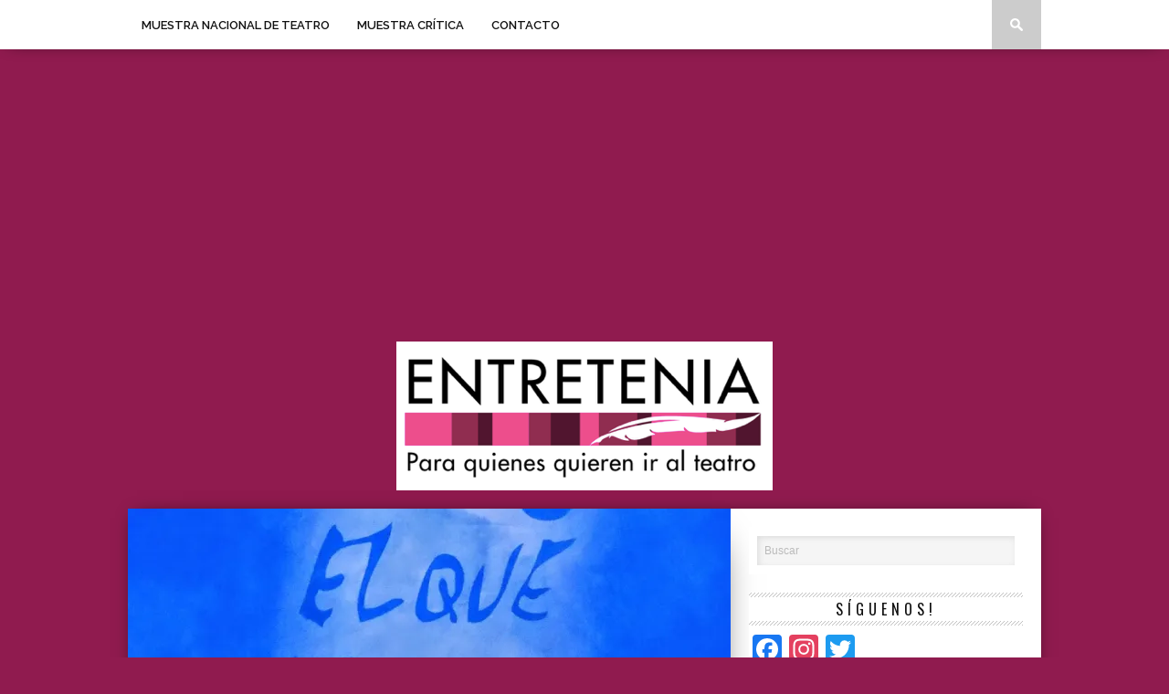

--- FILE ---
content_type: text/html; charset=UTF-8
request_url: https://entretenia.com/civilizacion/
body_size: 19645
content:
<!DOCTYPE html>

<html xmlns="http://www.w3.org/1999/xhtml" lang="es">

<head>

<meta http-equiv="Content-Type" content="text/html; charset=UTF-8" />

<meta name="viewport" content="width=device-width, initial-scale=1.0, maximum-scale=1.0" />





<meta property="og:image" content="https://i0.wp.com/entretenia.com/wp-content/uploads/2014/06/DSC03162_wtm.jpg?resize=400%2C242&ssl=1" />








<link rel="shortcut icon" href="https://entretenia.com/wp-content/uploads/2018/08/avatar_entretenia_face.ico" />
<link rel="alternate" type="application/rss+xml" title="RSS 2.0" href="https://entretenia.com/feed/" />

<link rel="alternate" type="text/xml" title="RSS .92" href="https://entretenia.com/feed/rss/" />

<link rel="alternate" type="application/atom+xml" title="Atom 0.3" href="https://entretenia.com/feed/atom/" />

<link rel="pingback" href="https://entretenia.com/xmlrpc.php" />







<meta name='robots' content='index, follow, max-image-preview:large, max-snippet:-1, max-video-preview:-1' />
	<style>img:is([sizes="auto" i], [sizes^="auto," i]) { contain-intrinsic-size: 3000px 1500px }</style>
	
	<!-- This site is optimized with the Yoast SEO plugin v26.2 - https://yoast.com/wordpress/plugins/seo/ -->
	<title>CIVILIZACIÓN &#8212; ENTRETENIA</title>
	<link rel="canonical" href="https://entretenia.com/civilizacion/" />
	<meta property="og:locale" content="es_ES" />
	<meta property="og:type" content="article" />
	<meta property="og:title" content="CIVILIZACIÓN &#8212; ENTRETENIA" />
	<meta property="og:description" content="Para quienes NO quieren ver una torre de veinte pisos en el Centro Histórico. CIVILIZACIÓN “¿Para ti, qué es grande?”   Todo hombre que se precie de serlo entiende la importancia de dejar un legado que lo vuelva inmortal una vez que haya abandonado esta existencia. Qué mejor si ese legado es grande, que digo [&hellip;]" />
	<meta property="og:url" content="https://entretenia.com/civilizacion/" />
	<meta property="og:site_name" content="ENTRETENIA" />
	<meta property="article:publisher" content="https://www.facebook.com/Entretenia-132722543466820/" />
	<meta property="article:author" content="araujojc" />
	<meta property="article:published_time" content="2014-06-19T05:30:00+00:00" />
	<meta property="article:modified_time" content="2014-11-18T03:52:23+00:00" />
	<meta property="og:image" content="https://i0.wp.com/entretenia.com/wp-content/uploads/2014/06/DSC03162_wtm.jpg?fit=768%2C1024&ssl=1" />
	<meta property="og:image:width" content="768" />
	<meta property="og:image:height" content="1024" />
	<meta property="og:image:type" content="image/jpeg" />
	<meta name="author" content="Juan Carlos Araujo" />
	<meta name="twitter:card" content="summary_large_image" />
	<meta name="twitter:creator" content="@jcaraujob" />
	<meta name="twitter:site" content="@Entretenia" />
	<meta name="twitter:label1" content="Escrito por" />
	<meta name="twitter:data1" content="Juan Carlos Araujo" />
	<meta name="twitter:label2" content="Tiempo de lectura" />
	<meta name="twitter:data2" content="5 minutos" />
	<script type="application/ld+json" class="yoast-schema-graph">{"@context":"https://schema.org","@graph":[{"@type":"WebPage","@id":"https://entretenia.com/civilizacion/","url":"https://entretenia.com/civilizacion/","name":"CIVILIZACIÓN &#8212; ENTRETENIA","isPartOf":{"@id":"https://entretenia.com/#website"},"primaryImageOfPage":{"@id":"https://entretenia.com/civilizacion/#primaryimage"},"image":{"@id":"https://entretenia.com/civilizacion/#primaryimage"},"thumbnailUrl":"https://i0.wp.com/entretenia.com/wp-content/uploads/2014/06/DSC03162_wtm.jpg?fit=768%2C1024&ssl=1","datePublished":"2014-06-19T05:30:00+00:00","dateModified":"2014-11-18T03:52:23+00:00","author":{"@id":"https://entretenia.com/#/schema/person/6368e3f53a030d145fa25a914bf87899"},"breadcrumb":{"@id":"https://entretenia.com/civilizacion/#breadcrumb"},"inLanguage":"es","potentialAction":[{"@type":"ReadAction","target":["https://entretenia.com/civilizacion/"]}]},{"@type":"ImageObject","inLanguage":"es","@id":"https://entretenia.com/civilizacion/#primaryimage","url":"https://i0.wp.com/entretenia.com/wp-content/uploads/2014/06/DSC03162_wtm.jpg?fit=768%2C1024&ssl=1","contentUrl":"https://i0.wp.com/entretenia.com/wp-content/uploads/2014/06/DSC03162_wtm.jpg?fit=768%2C1024&ssl=1","width":768,"height":1024},{"@type":"BreadcrumbList","@id":"https://entretenia.com/civilizacion/#breadcrumb","itemListElement":[{"@type":"ListItem","position":1,"name":"Portada","item":"https://entretenia.com/"},{"@type":"ListItem","position":2,"name":"Full-Width Page","item":"https://entretenia.com/full-width-page-2/"},{"@type":"ListItem","position":3,"name":"CIVILIZACIÓN"}]},{"@type":"WebSite","@id":"https://entretenia.com/#website","url":"https://entretenia.com/","name":"ENTRETENIA","description":"Para quienes quieren ir al teatro","potentialAction":[{"@type":"SearchAction","target":{"@type":"EntryPoint","urlTemplate":"https://entretenia.com/?s={search_term_string}"},"query-input":{"@type":"PropertyValueSpecification","valueRequired":true,"valueName":"search_term_string"}}],"inLanguage":"es"},{"@type":"Person","@id":"https://entretenia.com/#/schema/person/6368e3f53a030d145fa25a914bf87899","name":"Juan Carlos Araujo","image":{"@type":"ImageObject","inLanguage":"es","@id":"https://entretenia.com/#/schema/person/image/","url":"https://i0.wp.com/entretenia.com/wp-content/uploads/2019/09/43426684_10160998781545010_738149250042429440_n.jpg?fit=96%2C96&ssl=1","contentUrl":"https://i0.wp.com/entretenia.com/wp-content/uploads/2019/09/43426684_10160998781545010_738149250042429440_n.jpg?fit=96%2C96&ssl=1","caption":"Juan Carlos Araujo"},"description":"Licenciado en Literatura Dramática y Teatro con experiencia de más de veinte años en crítica teatral. Miembro de la Muestra Crítica de la Muestra Nacional de Teatro y Miembro de la Agrupación de Críticos y Periodistas de México.","sameAs":["araujojc","https://x.com/@jcaraujob"]}]}</script>
	<!-- / Yoast SEO plugin. -->


<link rel='dns-prefetch' href='//static.addtoany.com' />
<link rel='dns-prefetch' href='//secure.gravatar.com' />
<link rel='dns-prefetch' href='//stats.wp.com' />
<link rel='dns-prefetch' href='//fonts.googleapis.com' />
<link rel='dns-prefetch' href='//v0.wordpress.com' />
<link rel='preconnect' href='//i0.wp.com' />
<link rel='preconnect' href='//c0.wp.com' />
<link rel="alternate" type="application/rss+xml" title="ENTRETENIA &raquo; Feed" href="https://entretenia.com/feed/" />
<link rel="alternate" type="application/rss+xml" title="ENTRETENIA &raquo; Feed de los comentarios" href="https://entretenia.com/comments/feed/" />
<link rel="alternate" type="application/rss+xml" title="ENTRETENIA &raquo; Comentario CIVILIZACIÓN del feed" href="https://entretenia.com/civilizacion/feed/" />
<script type="text/javascript">
/* <![CDATA[ */
window._wpemojiSettings = {"baseUrl":"https:\/\/s.w.org\/images\/core\/emoji\/16.0.1\/72x72\/","ext":".png","svgUrl":"https:\/\/s.w.org\/images\/core\/emoji\/16.0.1\/svg\/","svgExt":".svg","source":{"concatemoji":"https:\/\/entretenia.com\/wp-includes\/js\/wp-emoji-release.min.js?ver=6.8.3"}};
/*! This file is auto-generated */
!function(s,n){var o,i,e;function c(e){try{var t={supportTests:e,timestamp:(new Date).valueOf()};sessionStorage.setItem(o,JSON.stringify(t))}catch(e){}}function p(e,t,n){e.clearRect(0,0,e.canvas.width,e.canvas.height),e.fillText(t,0,0);var t=new Uint32Array(e.getImageData(0,0,e.canvas.width,e.canvas.height).data),a=(e.clearRect(0,0,e.canvas.width,e.canvas.height),e.fillText(n,0,0),new Uint32Array(e.getImageData(0,0,e.canvas.width,e.canvas.height).data));return t.every(function(e,t){return e===a[t]})}function u(e,t){e.clearRect(0,0,e.canvas.width,e.canvas.height),e.fillText(t,0,0);for(var n=e.getImageData(16,16,1,1),a=0;a<n.data.length;a++)if(0!==n.data[a])return!1;return!0}function f(e,t,n,a){switch(t){case"flag":return n(e,"\ud83c\udff3\ufe0f\u200d\u26a7\ufe0f","\ud83c\udff3\ufe0f\u200b\u26a7\ufe0f")?!1:!n(e,"\ud83c\udde8\ud83c\uddf6","\ud83c\udde8\u200b\ud83c\uddf6")&&!n(e,"\ud83c\udff4\udb40\udc67\udb40\udc62\udb40\udc65\udb40\udc6e\udb40\udc67\udb40\udc7f","\ud83c\udff4\u200b\udb40\udc67\u200b\udb40\udc62\u200b\udb40\udc65\u200b\udb40\udc6e\u200b\udb40\udc67\u200b\udb40\udc7f");case"emoji":return!a(e,"\ud83e\udedf")}return!1}function g(e,t,n,a){var r="undefined"!=typeof WorkerGlobalScope&&self instanceof WorkerGlobalScope?new OffscreenCanvas(300,150):s.createElement("canvas"),o=r.getContext("2d",{willReadFrequently:!0}),i=(o.textBaseline="top",o.font="600 32px Arial",{});return e.forEach(function(e){i[e]=t(o,e,n,a)}),i}function t(e){var t=s.createElement("script");t.src=e,t.defer=!0,s.head.appendChild(t)}"undefined"!=typeof Promise&&(o="wpEmojiSettingsSupports",i=["flag","emoji"],n.supports={everything:!0,everythingExceptFlag:!0},e=new Promise(function(e){s.addEventListener("DOMContentLoaded",e,{once:!0})}),new Promise(function(t){var n=function(){try{var e=JSON.parse(sessionStorage.getItem(o));if("object"==typeof e&&"number"==typeof e.timestamp&&(new Date).valueOf()<e.timestamp+604800&&"object"==typeof e.supportTests)return e.supportTests}catch(e){}return null}();if(!n){if("undefined"!=typeof Worker&&"undefined"!=typeof OffscreenCanvas&&"undefined"!=typeof URL&&URL.createObjectURL&&"undefined"!=typeof Blob)try{var e="postMessage("+g.toString()+"("+[JSON.stringify(i),f.toString(),p.toString(),u.toString()].join(",")+"));",a=new Blob([e],{type:"text/javascript"}),r=new Worker(URL.createObjectURL(a),{name:"wpTestEmojiSupports"});return void(r.onmessage=function(e){c(n=e.data),r.terminate(),t(n)})}catch(e){}c(n=g(i,f,p,u))}t(n)}).then(function(e){for(var t in e)n.supports[t]=e[t],n.supports.everything=n.supports.everything&&n.supports[t],"flag"!==t&&(n.supports.everythingExceptFlag=n.supports.everythingExceptFlag&&n.supports[t]);n.supports.everythingExceptFlag=n.supports.everythingExceptFlag&&!n.supports.flag,n.DOMReady=!1,n.readyCallback=function(){n.DOMReady=!0}}).then(function(){return e}).then(function(){var e;n.supports.everything||(n.readyCallback(),(e=n.source||{}).concatemoji?t(e.concatemoji):e.wpemoji&&e.twemoji&&(t(e.twemoji),t(e.wpemoji)))}))}((window,document),window._wpemojiSettings);
/* ]]> */
</script>
<!-- entretenia.com is managing ads with Advanced Ads 2.0.13 – https://wpadvancedads.com/ --><script id="entre-ready">
			window.advanced_ads_ready=function(e,a){a=a||"complete";var d=function(e){return"interactive"===a?"loading"!==e:"complete"===e};d(document.readyState)?e():document.addEventListener("readystatechange",(function(a){d(a.target.readyState)&&e()}),{once:"interactive"===a})},window.advanced_ads_ready_queue=window.advanced_ads_ready_queue||[];		</script>
		<style type="text/css">
</style><style id='wp-emoji-styles-inline-css' type='text/css'>

	img.wp-smiley, img.emoji {
		display: inline !important;
		border: none !important;
		box-shadow: none !important;
		height: 1em !important;
		width: 1em !important;
		margin: 0 0.07em !important;
		vertical-align: -0.1em !important;
		background: none !important;
		padding: 0 !important;
	}
</style>
<link rel='stylesheet' id='wp-block-library-css' href='https://c0.wp.com/c/6.8.3/wp-includes/css/dist/block-library/style.min.css' type='text/css' media='all' />
<style id='classic-theme-styles-inline-css' type='text/css'>
/*! This file is auto-generated */
.wp-block-button__link{color:#fff;background-color:#32373c;border-radius:9999px;box-shadow:none;text-decoration:none;padding:calc(.667em + 2px) calc(1.333em + 2px);font-size:1.125em}.wp-block-file__button{background:#32373c;color:#fff;text-decoration:none}
</style>
<link rel='stylesheet' id='mediaelement-css' href='https://c0.wp.com/c/6.8.3/wp-includes/js/mediaelement/mediaelementplayer-legacy.min.css' type='text/css' media='all' />
<link rel='stylesheet' id='wp-mediaelement-css' href='https://c0.wp.com/c/6.8.3/wp-includes/js/mediaelement/wp-mediaelement.min.css' type='text/css' media='all' />
<style id='jetpack-sharing-buttons-style-inline-css' type='text/css'>
.jetpack-sharing-buttons__services-list{display:flex;flex-direction:row;flex-wrap:wrap;gap:0;list-style-type:none;margin:5px;padding:0}.jetpack-sharing-buttons__services-list.has-small-icon-size{font-size:12px}.jetpack-sharing-buttons__services-list.has-normal-icon-size{font-size:16px}.jetpack-sharing-buttons__services-list.has-large-icon-size{font-size:24px}.jetpack-sharing-buttons__services-list.has-huge-icon-size{font-size:36px}@media print{.jetpack-sharing-buttons__services-list{display:none!important}}.editor-styles-wrapper .wp-block-jetpack-sharing-buttons{gap:0;padding-inline-start:0}ul.jetpack-sharing-buttons__services-list.has-background{padding:1.25em 2.375em}
</style>
<style id='global-styles-inline-css' type='text/css'>
:root{--wp--preset--aspect-ratio--square: 1;--wp--preset--aspect-ratio--4-3: 4/3;--wp--preset--aspect-ratio--3-4: 3/4;--wp--preset--aspect-ratio--3-2: 3/2;--wp--preset--aspect-ratio--2-3: 2/3;--wp--preset--aspect-ratio--16-9: 16/9;--wp--preset--aspect-ratio--9-16: 9/16;--wp--preset--color--black: #000000;--wp--preset--color--cyan-bluish-gray: #abb8c3;--wp--preset--color--white: #ffffff;--wp--preset--color--pale-pink: #f78da7;--wp--preset--color--vivid-red: #cf2e2e;--wp--preset--color--luminous-vivid-orange: #ff6900;--wp--preset--color--luminous-vivid-amber: #fcb900;--wp--preset--color--light-green-cyan: #7bdcb5;--wp--preset--color--vivid-green-cyan: #00d084;--wp--preset--color--pale-cyan-blue: #8ed1fc;--wp--preset--color--vivid-cyan-blue: #0693e3;--wp--preset--color--vivid-purple: #9b51e0;--wp--preset--gradient--vivid-cyan-blue-to-vivid-purple: linear-gradient(135deg,rgba(6,147,227,1) 0%,rgb(155,81,224) 100%);--wp--preset--gradient--light-green-cyan-to-vivid-green-cyan: linear-gradient(135deg,rgb(122,220,180) 0%,rgb(0,208,130) 100%);--wp--preset--gradient--luminous-vivid-amber-to-luminous-vivid-orange: linear-gradient(135deg,rgba(252,185,0,1) 0%,rgba(255,105,0,1) 100%);--wp--preset--gradient--luminous-vivid-orange-to-vivid-red: linear-gradient(135deg,rgba(255,105,0,1) 0%,rgb(207,46,46) 100%);--wp--preset--gradient--very-light-gray-to-cyan-bluish-gray: linear-gradient(135deg,rgb(238,238,238) 0%,rgb(169,184,195) 100%);--wp--preset--gradient--cool-to-warm-spectrum: linear-gradient(135deg,rgb(74,234,220) 0%,rgb(151,120,209) 20%,rgb(207,42,186) 40%,rgb(238,44,130) 60%,rgb(251,105,98) 80%,rgb(254,248,76) 100%);--wp--preset--gradient--blush-light-purple: linear-gradient(135deg,rgb(255,206,236) 0%,rgb(152,150,240) 100%);--wp--preset--gradient--blush-bordeaux: linear-gradient(135deg,rgb(254,205,165) 0%,rgb(254,45,45) 50%,rgb(107,0,62) 100%);--wp--preset--gradient--luminous-dusk: linear-gradient(135deg,rgb(255,203,112) 0%,rgb(199,81,192) 50%,rgb(65,88,208) 100%);--wp--preset--gradient--pale-ocean: linear-gradient(135deg,rgb(255,245,203) 0%,rgb(182,227,212) 50%,rgb(51,167,181) 100%);--wp--preset--gradient--electric-grass: linear-gradient(135deg,rgb(202,248,128) 0%,rgb(113,206,126) 100%);--wp--preset--gradient--midnight: linear-gradient(135deg,rgb(2,3,129) 0%,rgb(40,116,252) 100%);--wp--preset--font-size--small: 13px;--wp--preset--font-size--medium: 20px;--wp--preset--font-size--large: 36px;--wp--preset--font-size--x-large: 42px;--wp--preset--spacing--20: 0.44rem;--wp--preset--spacing--30: 0.67rem;--wp--preset--spacing--40: 1rem;--wp--preset--spacing--50: 1.5rem;--wp--preset--spacing--60: 2.25rem;--wp--preset--spacing--70: 3.38rem;--wp--preset--spacing--80: 5.06rem;--wp--preset--shadow--natural: 6px 6px 9px rgba(0, 0, 0, 0.2);--wp--preset--shadow--deep: 12px 12px 50px rgba(0, 0, 0, 0.4);--wp--preset--shadow--sharp: 6px 6px 0px rgba(0, 0, 0, 0.2);--wp--preset--shadow--outlined: 6px 6px 0px -3px rgba(255, 255, 255, 1), 6px 6px rgba(0, 0, 0, 1);--wp--preset--shadow--crisp: 6px 6px 0px rgba(0, 0, 0, 1);}:where(.is-layout-flex){gap: 0.5em;}:where(.is-layout-grid){gap: 0.5em;}body .is-layout-flex{display: flex;}.is-layout-flex{flex-wrap: wrap;align-items: center;}.is-layout-flex > :is(*, div){margin: 0;}body .is-layout-grid{display: grid;}.is-layout-grid > :is(*, div){margin: 0;}:where(.wp-block-columns.is-layout-flex){gap: 2em;}:where(.wp-block-columns.is-layout-grid){gap: 2em;}:where(.wp-block-post-template.is-layout-flex){gap: 1.25em;}:where(.wp-block-post-template.is-layout-grid){gap: 1.25em;}.has-black-color{color: var(--wp--preset--color--black) !important;}.has-cyan-bluish-gray-color{color: var(--wp--preset--color--cyan-bluish-gray) !important;}.has-white-color{color: var(--wp--preset--color--white) !important;}.has-pale-pink-color{color: var(--wp--preset--color--pale-pink) !important;}.has-vivid-red-color{color: var(--wp--preset--color--vivid-red) !important;}.has-luminous-vivid-orange-color{color: var(--wp--preset--color--luminous-vivid-orange) !important;}.has-luminous-vivid-amber-color{color: var(--wp--preset--color--luminous-vivid-amber) !important;}.has-light-green-cyan-color{color: var(--wp--preset--color--light-green-cyan) !important;}.has-vivid-green-cyan-color{color: var(--wp--preset--color--vivid-green-cyan) !important;}.has-pale-cyan-blue-color{color: var(--wp--preset--color--pale-cyan-blue) !important;}.has-vivid-cyan-blue-color{color: var(--wp--preset--color--vivid-cyan-blue) !important;}.has-vivid-purple-color{color: var(--wp--preset--color--vivid-purple) !important;}.has-black-background-color{background-color: var(--wp--preset--color--black) !important;}.has-cyan-bluish-gray-background-color{background-color: var(--wp--preset--color--cyan-bluish-gray) !important;}.has-white-background-color{background-color: var(--wp--preset--color--white) !important;}.has-pale-pink-background-color{background-color: var(--wp--preset--color--pale-pink) !important;}.has-vivid-red-background-color{background-color: var(--wp--preset--color--vivid-red) !important;}.has-luminous-vivid-orange-background-color{background-color: var(--wp--preset--color--luminous-vivid-orange) !important;}.has-luminous-vivid-amber-background-color{background-color: var(--wp--preset--color--luminous-vivid-amber) !important;}.has-light-green-cyan-background-color{background-color: var(--wp--preset--color--light-green-cyan) !important;}.has-vivid-green-cyan-background-color{background-color: var(--wp--preset--color--vivid-green-cyan) !important;}.has-pale-cyan-blue-background-color{background-color: var(--wp--preset--color--pale-cyan-blue) !important;}.has-vivid-cyan-blue-background-color{background-color: var(--wp--preset--color--vivid-cyan-blue) !important;}.has-vivid-purple-background-color{background-color: var(--wp--preset--color--vivid-purple) !important;}.has-black-border-color{border-color: var(--wp--preset--color--black) !important;}.has-cyan-bluish-gray-border-color{border-color: var(--wp--preset--color--cyan-bluish-gray) !important;}.has-white-border-color{border-color: var(--wp--preset--color--white) !important;}.has-pale-pink-border-color{border-color: var(--wp--preset--color--pale-pink) !important;}.has-vivid-red-border-color{border-color: var(--wp--preset--color--vivid-red) !important;}.has-luminous-vivid-orange-border-color{border-color: var(--wp--preset--color--luminous-vivid-orange) !important;}.has-luminous-vivid-amber-border-color{border-color: var(--wp--preset--color--luminous-vivid-amber) !important;}.has-light-green-cyan-border-color{border-color: var(--wp--preset--color--light-green-cyan) !important;}.has-vivid-green-cyan-border-color{border-color: var(--wp--preset--color--vivid-green-cyan) !important;}.has-pale-cyan-blue-border-color{border-color: var(--wp--preset--color--pale-cyan-blue) !important;}.has-vivid-cyan-blue-border-color{border-color: var(--wp--preset--color--vivid-cyan-blue) !important;}.has-vivid-purple-border-color{border-color: var(--wp--preset--color--vivid-purple) !important;}.has-vivid-cyan-blue-to-vivid-purple-gradient-background{background: var(--wp--preset--gradient--vivid-cyan-blue-to-vivid-purple) !important;}.has-light-green-cyan-to-vivid-green-cyan-gradient-background{background: var(--wp--preset--gradient--light-green-cyan-to-vivid-green-cyan) !important;}.has-luminous-vivid-amber-to-luminous-vivid-orange-gradient-background{background: var(--wp--preset--gradient--luminous-vivid-amber-to-luminous-vivid-orange) !important;}.has-luminous-vivid-orange-to-vivid-red-gradient-background{background: var(--wp--preset--gradient--luminous-vivid-orange-to-vivid-red) !important;}.has-very-light-gray-to-cyan-bluish-gray-gradient-background{background: var(--wp--preset--gradient--very-light-gray-to-cyan-bluish-gray) !important;}.has-cool-to-warm-spectrum-gradient-background{background: var(--wp--preset--gradient--cool-to-warm-spectrum) !important;}.has-blush-light-purple-gradient-background{background: var(--wp--preset--gradient--blush-light-purple) !important;}.has-blush-bordeaux-gradient-background{background: var(--wp--preset--gradient--blush-bordeaux) !important;}.has-luminous-dusk-gradient-background{background: var(--wp--preset--gradient--luminous-dusk) !important;}.has-pale-ocean-gradient-background{background: var(--wp--preset--gradient--pale-ocean) !important;}.has-electric-grass-gradient-background{background: var(--wp--preset--gradient--electric-grass) !important;}.has-midnight-gradient-background{background: var(--wp--preset--gradient--midnight) !important;}.has-small-font-size{font-size: var(--wp--preset--font-size--small) !important;}.has-medium-font-size{font-size: var(--wp--preset--font-size--medium) !important;}.has-large-font-size{font-size: var(--wp--preset--font-size--large) !important;}.has-x-large-font-size{font-size: var(--wp--preset--font-size--x-large) !important;}
:where(.wp-block-post-template.is-layout-flex){gap: 1.25em;}:where(.wp-block-post-template.is-layout-grid){gap: 1.25em;}
:where(.wp-block-columns.is-layout-flex){gap: 2em;}:where(.wp-block-columns.is-layout-grid){gap: 2em;}
:root :where(.wp-block-pullquote){font-size: 1.5em;line-height: 1.6;}
</style>
<link rel='stylesheet' id='ppress-frontend-css' href='https://entretenia.com/wp-content/plugins/wp-user-avatar/assets/css/frontend.min.css?ver=4.16.6' type='text/css' media='all' />
<link rel='stylesheet' id='ppress-flatpickr-css' href='https://entretenia.com/wp-content/plugins/wp-user-avatar/assets/flatpickr/flatpickr.min.css?ver=4.16.6' type='text/css' media='all' />
<link rel='stylesheet' id='ppress-select2-css' href='https://entretenia.com/wp-content/plugins/wp-user-avatar/assets/select2/select2.min.css?ver=6.8.3' type='text/css' media='all' />
<!--[if lt IE 9]>
<link rel='stylesheet' id='iecss-css' href='https://entretenia.com/wp-content/themes/braxton/css/iecss.css?ver=6.8.3' type='text/css' media='all' />
<![endif]-->
<link rel='stylesheet' id='mvp-style-css' href='https://entretenia.com/wp-content/themes/braxton/style.css?ver=6.8.3' type='text/css' media='all' />
<link rel='stylesheet' id='reset-css' href='https://entretenia.com/wp-content/themes/braxton/css/reset.css?ver=6.8.3' type='text/css' media='all' />
<link rel='stylesheet' id='media-queries-css' href='https://entretenia.com/wp-content/themes/braxton/css/media-queries.css?ver=6.8.3' type='text/css' media='all' />
<link rel='stylesheet' id='menufication-css' href='https://entretenia.com/wp-content/themes/braxton/css/menufication.css?ver=6.8.3' type='text/css' media='all' />
<link rel='stylesheet' id='googlefonts-css' href='https://fonts.googleapis.com/css?family=Quicksand%3A300%2C400%7CVidaloka%7CPlayfair+Display%3A400%2C700%2C900%7COpen+Sans+Condensed%3A300%2C700%7COswald%3A300%2C400%2C700%7CRaleway%3A200%2C300%2C400%2C500%2C600%2C700%2C800&#038;subset=latin%2Clatin-ext%2Ccyrillic%2Ccyrillic-ext%2Cgreek-ext%2Cgreek%2Cvietnamese&#038;ver=6.8.3' type='text/css' media='all' />
<link rel='stylesheet' id='addtoany-css' href='https://entretenia.com/wp-content/plugins/add-to-any/addtoany.min.css?ver=1.16' type='text/css' media='all' />
<link rel='stylesheet' id='menufication-css-css' href='https://entretenia.com/wp-content/plugins/menufication/css/menufication.min.css?ver=6.8.3' type='text/css' media='all' />
<script type="text/javascript" id="addtoany-core-js-before">
/* <![CDATA[ */
window.a2a_config=window.a2a_config||{};a2a_config.callbacks=[];a2a_config.overlays=[];a2a_config.templates={};a2a_localize = {
	Share: "Compartir",
	Save: "Guardar",
	Subscribe: "Suscribir",
	Email: "Correo electrónico",
	Bookmark: "Marcador",
	ShowAll: "Mostrar todo",
	ShowLess: "Mostrar menos",
	FindServices: "Encontrar servicio(s)",
	FindAnyServiceToAddTo: "Encuentra al instante cualquier servicio para añadir a",
	PoweredBy: "Funciona con",
	ShareViaEmail: "Compartir por correo electrónico",
	SubscribeViaEmail: "Suscribirse a través de correo electrónico",
	BookmarkInYourBrowser: "Añadir a marcadores de tu navegador",
	BookmarkInstructions: "Presiona «Ctrl+D» o «\u2318+D» para añadir esta página a marcadores",
	AddToYourFavorites: "Añadir a tus favoritos",
	SendFromWebOrProgram: "Enviar desde cualquier dirección o programa de correo electrónico ",
	EmailProgram: "Programa de correo electrónico",
	More: "Más&#8230;",
	ThanksForSharing: "¡Gracias por compartir!",
	ThanksForFollowing: "¡Gracias por seguirnos!"
};
/* ]]> */
</script>
<script type="text/javascript" defer src="https://static.addtoany.com/menu/page.js" id="addtoany-core-js"></script>
<script type="text/javascript" src="https://c0.wp.com/c/6.8.3/wp-includes/js/jquery/jquery.min.js" id="jquery-core-js"></script>
<script type="text/javascript" src="https://c0.wp.com/c/6.8.3/wp-includes/js/jquery/jquery-migrate.min.js" id="jquery-migrate-js"></script>
<script type="text/javascript" defer src="https://entretenia.com/wp-content/plugins/add-to-any/addtoany.min.js?ver=1.1" id="addtoany-jquery-js"></script>
<script type="text/javascript" id="menufication-js-js-extra">
/* <![CDATA[ */
var wp_menufication = {"element":"#wp_menufication","enable_menufication":"on","headerLogo":"https:\/\/entretenia.com\/wp-content\/uploads\/2014\/12\/logo_entretenia116x57.png","headerLogoLink":"","menuLogo":"https:\/\/entretenia.com\/wp-content\/uploads\/2014\/12\/logo_entretenia116x57.png","menuText":"","triggerWidth":"770","addHomeLink":null,"addHomeText":"","addSearchField":null,"hideDefaultMenu":null,"onlyMobile":null,"direction":"left","theme":"light","childMenuSupport":"on","childMenuSelector":"sub-menu, children","activeClassSelector":"current-menu-item, current-page-item, active","enableSwipe":"on","doCapitalization":null,"supportAndroidAbove":"3.5","disableSlideScaling":null,"toggleElement":"","customMenuElement":"","customFixedHeader":"","addToFixedHolder":"","page_menu_support":null,"wrapTagsInList":"","allowedTags":"DIV, NAV, UL, OL, LI, A, P, H1, H2, H3, H4, SPAN, FORM, INPUT, SEARCH","customCSS":"","is_page_menu":"","enableMultiple":"","is_user_logged_in":""};
/* ]]> */
</script>
<script type="text/javascript" src="https://entretenia.com/wp-content/plugins/menufication/js/jquery.menufication.min.js?ver=6.8.3" id="menufication-js-js"></script>
<script type="text/javascript" src="https://entretenia.com/wp-content/plugins/menufication/js/menufication-setup.js?ver=6.8.3" id="menufication-js-setup-js"></script>
<script type="text/javascript" src="https://entretenia.com/wp-content/plugins/wp-user-avatar/assets/flatpickr/flatpickr.min.js?ver=4.16.6" id="ppress-flatpickr-js"></script>
<script type="text/javascript" src="https://entretenia.com/wp-content/plugins/wp-user-avatar/assets/select2/select2.min.js?ver=4.16.6" id="ppress-select2-js"></script>
<link rel="https://api.w.org/" href="https://entretenia.com/wp-json/" /><link rel="alternate" title="JSON" type="application/json" href="https://entretenia.com/wp-json/wp/v2/posts/2295" /><link rel="EditURI" type="application/rsd+xml" title="RSD" href="https://entretenia.com/xmlrpc.php?rsd" />
<meta name="generator" content="WordPress 6.8.3" />
<link rel='shortlink' href='https://wp.me/p9Ngse-B1' />
<link rel="alternate" title="oEmbed (JSON)" type="application/json+oembed" href="https://entretenia.com/wp-json/oembed/1.0/embed?url=https%3A%2F%2Fentretenia.com%2Fcivilizacion%2F" />
<link rel="alternate" title="oEmbed (XML)" type="text/xml+oembed" href="https://entretenia.com/wp-json/oembed/1.0/embed?url=https%3A%2F%2Fentretenia.com%2Fcivilizacion%2F&#038;format=xml" />
	<style>img#wpstats{display:none}</style>
		
<style type='text/css'>

@import url(https://fonts.googleapis.com/css?family=Vidaloka:100,200,300,400,500,600,700,800,900|Raleway:100,200,300,400,500,600,700,800,900|Playfair+Display:100,200,300,400,500,600,700,800,900|Oswald:100,200,300,400,500,600,700,800,900&subset=latin,latin-ext,cyrillic,cyrillic-ext,greek-ext,greek,vietnamese);

#nav-wrapper {
	background: #ffffff;
	}

#main-nav .menu li a:hover,
#main-nav .menu li.current-menu-item a,
#search-button:hover,
.home-widget h3.widget-cat,
span.post-tags-header,
.post-tags a:hover,
.tag-cloud a:hover {
	background: #f00a71;
	}

#main-nav .menu-item-home a:hover {
	background: #f00a71 !important;
	}

#top-story-left h3,
#top-story-right h3 {
	border-bottom: 3px solid #f00a71;
	}

a, a:visited,
ul.top-stories li:hover h2,
ul.top-stories li:hover h2,
#top-story-middle:hover h2,
#top-story-wrapper:hover #feat2-main-text h2,
#feat1-left-wrapper:hover .feat1-left-text h2,
#feat1-right-wrapper:hover .feat1-right-text h2,
ul.split-columns li:hover h2,
.home-widget ul.wide-widget li:hover h2,
.home-widget ul.home-list li:hover h2,
h3.story-cat,
h3.story-cat a,
.sidebar-widget ul.home-list li:hover h2,
.sidebar-widget ul.wide-widget li:hover h2,
.sidebar-widget ul.split-columns li:hover h2,
#footer-nav .menu li a:hover,
.footer-widget ul.home-list li:hover h2,
.footer-widget ul.wide-widget li:hover h2,
.footer-widget ul.split-columns li:hover h2,
.prev,
.next {
	color: #f00a71;
	}

#wallpaper {
	background: url() no-repeat 50% 0;
	}

.featured-text h2,
.featured-text h2 a,
.feat1-main-text h2,
.feat1-main-text h2 a {
	font-family: 'Vidaloka', serif;
	}

#main-nav .menu li a,
#main-nav .menu li:hover ul li a {
	font-family: 'Raleway', sans-serif;
	}

#top-story-left h2,
#top-story-right h2,
.feat1-left-text h2,
.feat1-right-text h2,
#feat2-main-text h2,
#middle-text h2,
ul.split-columns li h2,
.home-widget .wide-text h2,
.home-widget .home-list-content h2,
h1.story-title,
.sidebar-widget .wide-text h2,
.sidebar-widget ul.split-columns li h2,
.footer-widget .wide-text h2,
.footer-widget ul.split-columns li h2,
#post-404 h1 {
	font-family: 'Playfair Display', serif;
	}

#top-story-left h3,
#top-story-right h3,
#middle-text h3,
h1.home-widget-header,
#woo-content h1.page-title,
h3.home-widget-header,
h1.archive-header,
h3.story-cat,
h3.story-cat a,
#content-area h1,
#content-area h2,
#content-area h3,
#content-area h4,
#content-area h5,
#content-area h6,
h4.post-header,
h3.sidebar-widget-header,
h3.footer-widget-header {
	font-family: 'Oswald', sans-serif;
	}

@media screen and (max-width: 767px) and (min-width: 480px) {

	.sidebar-widget .home-list-content h2 {
		font-family: 'Playfair Display', serif;
		}

	}

</style>
	<link href="https://entretenia.com/wp-content/themes/braxton/images/apple-touch-icon-precomposed.png" rel="apple-touch-icon-precomposed" /><link href="https://entretenia.com/wp-content/themes/braxton/images/apple-touch-icon-72x72-precomposed.png" rel="apple-touch-icon-precomposed" sizes="72x72" /><link href="https://entretenia.com/wp-content/themes/braxton/images/apple-touch-icon-114x114-precomposed.png" rel="apple-touch-icon-precomposed" sizes="114x114" /><link href="https://entretenia.com/wp-content/themes/braxton/images/apple-touch-icon-144x144-precomposed.png" rel="apple-touch-icon-precomposed" sizes="144x144" /><style type="text/css" id="custom-background-css">
body.custom-background { background-color: #901b4f; }
</style>
	<script  async src="https://pagead2.googlesyndication.com/pagead/js/adsbygoogle.js?client=ca-pub-8362773077176470" crossorigin="anonymous"></script>


<style type="text/css">


</style>

<script>
(function(i,s,o,g,r,a,m){i['GoogleAnalyticsObject']=r;i[r]=i[r]||function(){
(i[r].q=i[r].q||[]).push(arguments)},i[r].l=1*new Date();a=s.createElement(o),
m=s.getElementsByTagName(o)[0];a.async=1;a.src=g;m.parentNode.insertBefore(a,m)
})(window,document,'script','//www.google-analytics.com/analytics.js','ga');

ga('create', 'UA-56964487-1', 'auto');
ga('send', 'pageview');

</script>

</head>



<body class="wp-singular post-template-default single single-post postid-2295 single-format-standard custom-background wp-theme-braxton aa-prefix-entre-">

<div id="site">

	
	<div id="nav-wrapper">

		<div id="nav-inner">

			
			
			
			
			<div id="main-nav">

				<div class="menu-varios-container"><ul id="menu-varios" class="menu"><div id='wp_menufication'><li id="menu-item-4137" class="menu-item menu-item-type-custom menu-item-object-custom menu-item-has-children menu-item-4137"><a href="https://entretenia.com/tag/mnt">MUESTRA NACIONAL DE TEATRO</a>
<ul class="sub-menu">
	<li id="menu-item-34122" class="menu-item menu-item-type-taxonomy menu-item-object-category menu-item-34122"><a href="https://entretenia.com/category/42-mnt/">42 MNT</a></li>
	<li id="menu-item-34123" class="menu-item menu-item-type-taxonomy menu-item-object-category menu-item-34123"><a href="https://entretenia.com/category/43-mnt/">43 MNT</a></li>
	<li id="menu-item-34120" class="menu-item menu-item-type-taxonomy menu-item-object-category menu-item-34120"><a href="https://entretenia.com/category/45-mnt/">45 MNT</a></li>
</ul>
</li>
<li id="menu-item-34126" class="menu-item menu-item-type-taxonomy menu-item-object-category menu-item-has-children menu-item-34126"><a href="https://entretenia.com/category/muestra-critica-2/">MUESTRA CRÍTICA</a>
<ul class="sub-menu">
	<li id="menu-item-26601" class="menu-item menu-item-type-taxonomy menu-item-object-category menu-item-26601"><a href="https://entretenia.com/category/muestra-critica/">MUESTRA CRÍTICA 2024</a></li>
	<li id="menu-item-34127" class="menu-item menu-item-type-taxonomy menu-item-object-category menu-item-34127"><a href="https://entretenia.com/category/muestra-critica-2025/">MUESTRA CRíTICA 2025</a></li>
</ul>
</li>
<li id="menu-item-4172" class="menu-item menu-item-type-post_type menu-item-object-page menu-item-4172"><a href="https://entretenia.com/contacto/">CONTACTO</a></li>
</div></ul></div>
			</div><!--main-nav-->

			<div id="search-button">

				<img src="https://entretenia.com/wp-content/themes/braxton/images/search-icon.png" />

			</div><!--search-button-->

			<div id="search-bar">

				<form method="get" id="searchform" action="https://entretenia.com/">
	<input type="text" name="s" id="s" value="Buscar" onfocus='if (this.value == "Buscar") { this.value = ""; }' onblur='if (this.value == "") { this.value = "Buscar"; }' />
	<input type="hidden" id="searchsubmit" value="Search" />
</form>
			</div><!--search-bar-->

		</div><!--nav-inner-->

	</div><!--nav-wrapper-->

	<div id="body-wrapper">

		
		<div id="main-wrapper">

				
				<div id="leaderboard-wrapper" class="logo-header">

					
					<div id="leader-large">

						<script async src="//pagead2.googlesyndication.com/pagead/js/adsbygoogle.js"></script>
<!-- Entretenia -->
<ins class="adsbygoogle" style="display: block;" data-ad-client="ca-pub-8362773077176470" data-ad-slot="3837761145" data-ad-format="auto"></ins>
<script>
(adsbygoogle = window.adsbygoogle || []).push({});
</script>
					</div><!--leader-large-->

					
					<div id="logo-large" itemscope itemtype="http://schema.org/Organization">

						
							<a itemprop="url" href="https://entretenia.com"><img itemprop="logo" src="https://entretenia.com/wp-content/uploads/2018/08/logo-3.png" alt="ENTRETENIA" /></a>

						
					</div><!--logo-large-->

				</div><!--leaderboard-wrapper-->

				
	<div id="content-wrapper">
		
		<div id="content-main">
			
				
					
						
						<div id="featured-image" itemscope itemtype="http://schema.org/Article">
							
							<img itemprop="image" src="https://i0.wp.com/entretenia.com/wp-content/uploads/2014/06/DSC03162_wtm.jpg?resize=660%2C400&ssl=1" />
							
							<span class="photo-credit">FOTOGRAFÍAS: RICARDO CASTILLO CUEVAS (@RiAlCastillo)</span>
							
						</div><!--featured-image-->
						
					
				
			
			<div id="home-main">
				<div id="post-area" itemscope itemtype="http://schema.org/Article" class="post-2295 post type-post status-publish format-standard has-post-thumbnail hentry category-comedia category-foro-lucerna tag-alberto-lomnitz tag-civilizacion tag-comedia tag-foro-lucerna tag-hamlet-ramirez tag-jose-carlos-rodriguez tag-juan-carlos-vives tag-l-e-g-o-m tag-luis-enrique-gutierrez-ortiz-monasterio tag-salvador-velasquez tag-teatroteca">
					<h3 class="story-cat"><ul class="post-categories">
	<li><a href="https://entretenia.com/category/comedia/" rel="category tag">COMEDIA</a></li>
	<li><a href="https://entretenia.com/category/foro-lucerna/" rel="category tag">FORO LUCERNA</a></li></ul></h3>
					<h1 class="story-title" itemprop="name">CIVILIZACIÓN</h1>
					<div id="post-info">
						Por&nbsp;<span class="author" itemprop="author"><a href="https://entretenia.com/author/juan-carlos-araujo/" title="Entradas de Juan Carlos Araujo" rel="author">Juan Carlos Araujo</a></span>&nbsp;|&nbsp;<time class="post-date" itemprop="datePublished" datetime="2014-06-19" pubdate>19 junio, 2014</time>
						<span class="comments-number"><a href="https://entretenia.com/civilizacion/#respond">0 Comentarios</a></span>
					</div><!--post-info-->
					
					<div class="social-box">
						<ul class="post-social">
							<li class="fb-line">
								<div class="fb-like" data-send="false" data-layout="button_count" data-width="90" data-show-faces="false"></div>
							</li>
							<li>
								<a href="https://twitter.com/share" class="twitter-share-button" data-lang="en" data-count="horizontal">Tweet</a>
							</li>
							<li>
								<g:plusone size="medium" annotation="bubble" width="90"></g:plusone>
							</li>
							<li>
								
<a href="https://pinterest.com/pin/create/button/?url=https%3A%2F%2Fentretenia.com%2Fcivilizacion%2F&media=https://i0.wp.com/entretenia.com/wp-content/uploads/2014/06/DSC03162_wtm.jpg?fit=768%2C1024&ssl=1&description=CIVILIZACIÓN" class="pin-it-button" count-layout="horizontal">Pin It</a>
							</li>
						</ul>
					</div><!--social-box-->
					
					<div id="content-area">
						<div class="addtoany_share_save_container addtoany_content addtoany_content_top"><div class="addtoany_header">COMPARTE!</div><div class="a2a_kit a2a_kit_size_32 addtoany_list" data-a2a-url="https://entretenia.com/civilizacion/" data-a2a-title="CIVILIZACIÓN"><a class="a2a_button_facebook" href="https://www.addtoany.com/add_to/facebook?linkurl=https%3A%2F%2Fentretenia.com%2Fcivilizacion%2F&amp;linkname=CIVILIZACI%C3%93N" title="Facebook" rel="nofollow noopener" target="_blank"></a><a class="a2a_button_twitter" href="https://www.addtoany.com/add_to/twitter?linkurl=https%3A%2F%2Fentretenia.com%2Fcivilizacion%2F&amp;linkname=CIVILIZACI%C3%93N" title="Twitter" rel="nofollow noopener" target="_blank"></a><a class="a2a_button_whatsapp" href="https://www.addtoany.com/add_to/whatsapp?linkurl=https%3A%2F%2Fentretenia.com%2Fcivilizacion%2F&amp;linkname=CIVILIZACI%C3%93N" title="WhatsApp" rel="nofollow noopener" target="_blank"></a><a class="a2a_button_email" href="https://www.addtoany.com/add_to/email?linkurl=https%3A%2F%2Fentretenia.com%2Fcivilizacion%2F&amp;linkname=CIVILIZACI%C3%93N" title="Email" rel="nofollow noopener" target="_blank"></a><a class="a2a_dd addtoany_share_save addtoany_share" href="https://www.addtoany.com/share"></a></div></div><p>Para quienes NO quieren ver una torre de veinte pisos en el Centro Histórico.</p>
<h1 style="text-align: center;" align="center"><b><span style="font-size: 20.0pt; mso-ansi-language: ES-MX;">CIVILIZACIÓN</span></b></h1>
<div style="clear: both; text-align: center;"><a style="margin-left: 1em; margin-right: 1em;" href="https://i0.wp.com/entretenia.com/wp-content/uploads/2014/06/DSC03162_wtm.jpg?ssl=1"><img data-recalc-dims="1" fetchpriority="high" decoding="async" src="https://i0.wp.com/entretenia.com/wp-content/uploads/2014/06/DSC03162_wtm.jpg?resize=240%2C320&#038;ssl=1" alt="" width="240" height="320" border="0" /></a></div>
<address style="text-align: justify;"><b>“¿Para ti, qué es grande?”</b></address>
<div style="text-align: justify;"><b> </b></div>
<div style="clear: both; text-align: center;"><a style="clear: left; float: left; margin-bottom: 1em; margin-right: 1em;" href="https://i0.wp.com/entretenia.com/wp-content/uploads/2014/06/DSC03034_wtm.jpg?ssl=1"><img data-recalc-dims="1" decoding="async" src="https://i0.wp.com/entretenia.com/wp-content/uploads/2014/06/DSC03034_wtm.jpg?resize=240%2C320&#038;ssl=1" alt="" width="240" height="320" border="0" /></a></div>
<p style="text-align: justify;">Todo hombre que se precie de serlo entiende la importancia de dejar un legado que lo vuelva inmortal una vez que haya abandonado esta existencia. Qué mejor si ese legado es grande, que digo grande… enorme. Algunos estudios dicen que no es seguro el proyecto, pero los números siempre se pueden arreglar. Hay burócratas que aseguran que esto es una abominación, pero ¿qué pueden saber unos insignificantes Godínez sobre la verdadera grandeza? Las leyes se lo prohíben pero, como todos saben, con un poco de dinero de por medio todo se puede solucionar, dinero del estado claro y no propio. Chantajes, sobornos, secretos, dinero, traiciones y un buen tequila; todo se vale si se trata de conseguir su objetivo. Nada ni nadie, ni siquiera un puñado de Legionarios de Cristo o la mismísima UNESCO, lo detendrán de ver su edificio de veinte pisos bien plantado justo en el centro histórico de la ciudad. ¡Y que le hagan como quieran!</p>
<address style="text-align: justify;"><b>“Dios es un edificio grande y vacío.”</b></address>
<address style="text-align: justify;"> </address>
<div style="text-align: justify;"></div>
<p style="text-align: justify;">La corrupción desmedida que existe en nuestro país siempre ha sido tierra fértil para la creación de obras de denuncia, shows de cabaret, farsas y un sinfín de obras abordando el tema desde diferentes ópticas. En “Civilización”, el multi-premiado dramaturgo mexicano Luis Enrique Gutiérrez Ortíz Monasterio (L.E.G.O.M.) da un interesante giro a este mal que aqueja a nuestra sociedad, al meter de lleno las manos en el centro de la podredumbre para evidenciar lo podrido del sistema en una comedia que realmente tiene mucho de amargo.</p>
<div style="clear: both; text-align: center;"><a style="clear: right; float: right; margin-bottom: 1em; margin-left: 1em;" href="https://i0.wp.com/entretenia.com/wp-content/uploads/2014/06/DSC03100_wtm.jpg?ssl=1"><img data-recalc-dims="1" decoding="async" src="https://i0.wp.com/entretenia.com/wp-content/uploads/2014/06/DSC03100_wtm.jpg?resize=320%2C240&#038;ssl=1" alt="" width="320" height="240" border="0" /></a></div>
<address style="text-align: justify;"><b>“Dije que quería hacer algo grande, no eterno.”</b></address>
<address style="text-align: justify;"> </address>
<div style="text-align: justify;"></div>
<p style="text-align: justify;">Un hombre con serios delirios de grandeza ha decidido construir una torre de cristal de veinte pisos en el centro de una ciudad colonial, sin justificación alguna para hacerlo, sin el mayor propósito que el de querer hacerlo porque cree poder, pero eso sí, con todas las influencias políticas que le da ser el primo hermano del alcalde de la ciudad, quien tiene ya bien plantados sus colmillos en la gubernatura del estado. Bajo esta premisa es que L.E.G.O.M. presenta una serie de escenas entre este hombre y el corrupto familiar, así como con el único burócrata que tiene el poder necesario para impedir que esto suceda, todo bajo la penetrante mirada de un criado omnipresente criado. Aun cuando a momentos se pueda sentir un tanto alargado, el texto es bueno sin duda, el lenguaje coloquial con el que se presenta muy divertido, el humor sumamente ácido y la propuesta escalofriante al saber que la situación que se presenta en escena tristemente no es tan ficticia.</p>
<div style="clear: both; text-align: center;"><a style="clear: left; float: left; margin-bottom: 1em; margin-right: 1em;" href="https://i0.wp.com/entretenia.com/wp-content/uploads/2014/06/DSC03029_wtm.jpg?ssl=1"><img data-recalc-dims="1" loading="lazy" decoding="async" src="https://i0.wp.com/entretenia.com/wp-content/uploads/2014/06/DSC03029_wtm.jpg?resize=320%2C240&#038;ssl=1" alt="" width="320" height="240" border="0" /></a></div>
<address style="text-align: justify;"><b>“Déjame hacer cosas grandes y te voy a llenar de milagros.”</b></address>
<address style="text-align: justify;"> </address>
<div style="text-align: justify;"></div>
<p style="text-align: justify;">La dirección de Alberto Lomnitz es sencilla, sin complicaciones, enfocándose más al trabajo actoral que a una compleja propuesta escénica. Resulta digno de mencionar elementos de interés como la omnipresencia de comida durante todas las discusiones, chicharrón con guacamole, queso y jitomate, galletas, cacahuates, etc., así como alcohol, lo cual acentúa la gran decadencia detrás de cada una de las conversaciones. Asimismo, resalto la elegancia con que Lomnitz da una bofetada a todo un sistema fallido al inicio de la función, cuando un bello prado donde hombre y dioses pueden comulgar se transforma en la veranda de alguna hacienda donde un chamán es simplemente la servidumbre. Una atención más cuidadosa al ritmo, sobre todo hacia el final, logrará un mayor impacto en los asistentes en relación al discurso que se busca transmitir.</p>
<address style="text-align: justify;"><b>“Lo grande no necesita pretextos.”</b></address>
<address style="text-align: justify;"> </address>
<div style="text-align: justify;"></div>
<div style="clear: both; text-align: center;"><a style="clear: right; float: right; margin-bottom: 1em; margin-left: 1em;" href="https://i0.wp.com/entretenia.com/wp-content/uploads/2014/06/DSC03097_wtm.jpg?ssl=1"><img data-recalc-dims="1" loading="lazy" decoding="async" src="https://i0.wp.com/entretenia.com/wp-content/uploads/2014/06/DSC03097_wtm.jpg?resize=320%2C240&#038;ssl=1" alt="" width="320" height="240" border="0" /></a></div>
<p style="text-align: justify;">El mayor acierto en “Civilización” se encuentra en el trabajo de sus dos actores principales. José Carlos Rodríguez es patético, lamentable y detestable como este hombre enfermo y obsesionado con su absolutamente ridículo sueño de construir su torre, mientras que Juan Carlos Vives consigue encarnar a la perfección al típico politiquillo corrupto, repugnante en su hablar, caminar y, sobre todo, comer. Posiblemente lo que más llama la atención sobre estas dos actuaciones es la seriedad con la que José Carlos aborda su personaje, característica esencial para la comedia, mientras que Vives pareciera caminar más por los caminos caricaturescos de la farsa. Una decisión producto de tanto actores como de director que imprime un contraste muy entretenido de atestiguar, sobre todo cuando las amabilidades se dejan de lado y los golpes bajo la cintura comienzan a volar. El elenco se completa con Hamlet Ramírez y Salvador Velázquez, ambos firmes en sus papeles secundarios, apoyando la comedia y al servicio de poderoso caballero Don Dinero.</p>
<div style="clear: both; text-align: center;"><a style="clear: left; float: left; margin-bottom: 1em; margin-right: 1em;" href="https://i0.wp.com/entretenia.com/wp-content/uploads/2014/06/DSC03174_wtm.jpg?ssl=1"><img data-recalc-dims="1" loading="lazy" decoding="async" src="https://i0.wp.com/entretenia.com/wp-content/uploads/2014/06/DSC03174_wtm.jpg?resize=320%2C240&#038;ssl=1" alt="" width="320" height="240" border="0" /></a></div>
<address style="text-align: justify;"><b>“Las cosas grandes son maravillosas, cabrón.”</b></address>
<address style="text-align: justify;"> </address>
<div style="text-align: justify;"></div>
<p style="text-align: justify;">El sistema se encuentra lleno de goteras, marcas innegables de la ineficacia de aquellos que tienen el poder para que las cosas cambien. Sin embargo, esas goteras somos nosotros, cada persona que ha recibido o dado mordida, que ha sido testigo mudo de actos inmorales y se ha limitado a cerrar los ojos, que se queja sin nunca mover un dedo en pro de una realidad mejor. Yo lo he hecho, lo acepto. Tengamos el valor de aceptarlo y a partir de reconocer la existencia de un problema es que se puede comenzar a solucionar. Pensamientos profundos y filosóficos cruzan mi mente mientras escribo sobre “Civilización”, bebo cómodamente un frapuccino en un Starbucks de Reforma y contemplo nuestra propia y muy real torre inútil de veinte pisos: la Estela de Luz.</p>
<div style="margin-bottom: 0.0001pt; text-align: center;" align="center"></div>
<div style="clear: both; text-align: center;"><a style="margin-left: 1em; margin-right: 1em;" href="https://i0.wp.com/entretenia.com/wp-content/uploads/2014/06/DSC03048_wtm.jpg?ssl=1"><img data-recalc-dims="1" loading="lazy" decoding="async" src="https://i0.wp.com/entretenia.com/wp-content/uploads/2014/06/DSC03048_wtm.jpg?resize=320%2C240&#038;ssl=1" alt="" width="320" height="240" border="0" /></a></div>
<div style="margin-bottom: 0.0001pt; text-align: center;" align="center"></div>
<p style="margin-bottom: 0.0001pt; text-align: center;" align="center">Búscanos en Facebook y Foursquare como Entretenia</p>
<div style="margin-bottom: 0.0001pt; text-align: center;" align="center">Twitter: @Entretenia</div>
<div style="margin-bottom: 0.0001pt; text-align: center;" align="center">Juan Carlos Araujo: <span lang="EN-US"><a href="/cdn-cgi/l/email-protection#aacfc4ded8cfdecfc4c3cbdecfcbded8c5eacdc7cbc3c684c9c5c7"><span lang="ES-MX"><span class="__cf_email__" data-cfemail="b3d6ddc7c1d6c7d6dddad2c7d6d2c7c1dcf3d4ded2dadf9dd0dcde">[email&#160;protected]</span></span></a></span></div>
<div style="margin-bottom: 0.0001pt; text-align: center;" align="center">Ricardo Castillo Cuevas: <span lang="EN-US"><a href="/cdn-cgi/l/email-protection#0f6a617b7d6a7b6a61666e69607b604f68626e6663216c6062"><span lang="ES-MX"><span class="__cf_email__" data-cfemail="01646f75736475646f6860676e756e41666c60686d2f626e6c">[email&#160;protected]</span></span></a></span></div>
<div style="margin-bottom: 0.0001pt; text-align: center;" align="center"><span lang="EN-US"><a href="https://entretenia.com/"><span lang="ES-MX">www.entretenia.com</span></a></span></div>
<div></div>
<h3><b>DATOS GENERALES</b></h3>
<h5><b>(Toda la información contenida a continuación proviene de la producción)</b></h5>
<p>&nbsp;</p>
<div style="line-height: 150%; margin-bottom: 0cm;"></div>
<div style="line-height: 150%; margin-bottom: 0cm;">OBRA: “Civilización”</div>
<div style="line-height: 150%; margin-bottom: 0cm;">DRAMATURGIA: Luis Enrique Gutiérrez Ortíz Monasterio (L.E.G.O.M.)</div>
<div style="line-height: 150%; margin-bottom: 0cm;">DIRECCIÓN: Alberto Lomnitz</div>
<div style="line-height: 150%; margin-bottom: 0cm;">ACTÚAN: José Carlos Rodríguez, Juan Carlos Vives, Hamlet Ramírez y Salvador Velásquez.</div>
<div style="line-height: 150%; margin-bottom: 0cm;">DÓNDE: Foro Lucerna</div>
<div style="line-height: 150%; margin-bottom: 0cm;">DIRECCIÓN: Lucerna 64 esquina con Milán, Colonia Juárez.</div>
<div style="line-height: 150%; margin-bottom: 0cm;">CUÁNDO: Viernes 20:45, Sábado 19:00 y 21:00 y Domingo 18:00 y 20:00 hrs.</div>
<div style="line-height: 150%; margin-bottom: 0cm;">COSTO: $300 Boletos en taquilla y ticketmaster.</div>
<div style="line-height: 150%; margin-bottom: 0cm;">DURACIÓN: 100 minutos sin intermedio.</div>
<div style="line-height: 150%; margin-bottom: 0cm; text-align: justify;">DATOS DEL TEATRO: El Foro Lucerna tiene un espacio limitado por lo que les recomendamos comprar sus boletos con anticipación. Cuenta con valet parking.</div>
<div class="addtoany_share_save_container addtoany_content addtoany_content_bottom"><div class="addtoany_header">COMPARTE!</div><div class="a2a_kit a2a_kit_size_32 addtoany_list" data-a2a-url="https://entretenia.com/civilizacion/" data-a2a-title="CIVILIZACIÓN"><a class="a2a_button_facebook" href="https://www.addtoany.com/add_to/facebook?linkurl=https%3A%2F%2Fentretenia.com%2Fcivilizacion%2F&amp;linkname=CIVILIZACI%C3%93N" title="Facebook" rel="nofollow noopener" target="_blank"></a><a class="a2a_button_twitter" href="https://www.addtoany.com/add_to/twitter?linkurl=https%3A%2F%2Fentretenia.com%2Fcivilizacion%2F&amp;linkname=CIVILIZACI%C3%93N" title="Twitter" rel="nofollow noopener" target="_blank"></a><a class="a2a_button_whatsapp" href="https://www.addtoany.com/add_to/whatsapp?linkurl=https%3A%2F%2Fentretenia.com%2Fcivilizacion%2F&amp;linkname=CIVILIZACI%C3%93N" title="WhatsApp" rel="nofollow noopener" target="_blank"></a><a class="a2a_button_email" href="https://www.addtoany.com/add_to/email?linkurl=https%3A%2F%2Fentretenia.com%2Fcivilizacion%2F&amp;linkname=CIVILIZACI%C3%93N" title="Email" rel="nofollow noopener" target="_blank"></a><a class="a2a_dd addtoany_share_save addtoany_share" href="https://www.addtoany.com/share"></a></div></div>
						
						<div class="post-tags">
							<span class="post-tags-header">Temas relacionados</span><a href="https://entretenia.com/tag/alberto-lomnitz/" rel="tag">ALBERTO LOMNITZ</a><a href="https://entretenia.com/tag/civilizacion/" rel="tag">CIVILIZACION</a><a href="https://entretenia.com/tag/comedia/" rel="tag">COMEDIA</a><a href="https://entretenia.com/tag/foro-lucerna/" rel="tag">FORO LUCERNA</a><a href="https://entretenia.com/tag/hamlet-ramirez/" rel="tag">Hamlet Ramirez</a><a href="https://entretenia.com/tag/jose-carlos-rodriguez/" rel="tag">JOSE CARLOS RODRIGUEZ</a><a href="https://entretenia.com/tag/juan-carlos-vives/" rel="tag">Juan Carlos Vives</a><a href="https://entretenia.com/tag/l-e-g-o-m/" rel="tag">L.E.G.O.M.</a><a href="https://entretenia.com/tag/luis-enrique-gutierrez-ortiz-monasterio/" rel="tag">LUIS ENRIQUE GUTIERREZ ORTIZ MONASTERIO</a><a href="https://entretenia.com/tag/salvador-velasquez/" rel="tag">Salvador Velásquez</a><a href="https://entretenia.com/tag/teatroteca/" rel="tag">TEATROTECA</a>
						</div><!--post-tags-->
					</div><!--content-area-->
				</div><!--post-area-->
					
					<div id="author-wrapper">
						<div id="author-info">
							<img data-del="avatar" src='https://i0.wp.com/entretenia.com/wp-content/uploads/2019/09/43426684_10160998781545010_738149250042429440_n.jpg?fit=100%2C100&ssl=1' class='avatar pp-user-avatar avatar-100 photo ' height='100' width='100'/>
							<div id="author-text">
								<span class="author-name"><a href="https://entretenia.com/author/juan-carlos-araujo/" title="Entradas de Juan Carlos Araujo" rel="author">Juan Carlos Araujo</a></span>
								<p>Licenciado en Literatura Dramática y Teatro con experiencia de más de veinte años en crítica teatral. Miembro de la Muestra Crítica de la Muestra Nacional de Teatro y Miembro de la Agrupación de Críticos y Periodistas de México.</p>
								<ul>
									
									<li class="fb-item">
										<a href="https://www.facebook.com/araujojc" alt="Facebook" class="fb-but" target="_blank"></a>
									</li>
									
									
									<li class="twitter-item">
										<a href="https://www.twitter.com/@jcaraujob" alt="Twitter" class="twitter-but" target="_blank"></a>
									</li>
									
									
									
									
									
								</ul>
							</div><!--author-text-->
						</div><!--author-info-->
					</div><!--author-wrapper-->
					
				
				<div class="prev-next-wrapper">
					<div class="prev-post">
						&larr; artículo anterior <a href="https://entretenia.com/la-ilusion/" rel="prev">LA ILUSIÓN</a>
					</div><!--prev-post-->
					<div class="next-post">
						artículo siguiente &rarr; <a href="https://entretenia.com/el-amor-de-las-luciernagas/" rel="next">EL AMOR DE LAS LUCIÉRNAGAS</a>
					</div><!--next-post-->
				</div><!--prev-next-wrapper-->
				
				            <div id="related-posts">
            	<h4 class="post-header"><span class="post-header">Recomendaciones para ti</span></h4>
			<ul>
            		            			<li>
                		<div class="related-image">
										<a href="https://entretenia.com/feliz-cumpleanos-joseph-k/" rel="bookmark" title="FELIZ CUMPLEAÑOS, JOSEPH K."><img width="400" height="242" src="https://i0.wp.com/entretenia.com/wp-content/uploads/2025/10/100_0076_wtm-1.jpg?resize=400%2C242&amp;ssl=1" class="attachment-medium-thumb size-medium-thumb wp-post-image" alt="" decoding="async" loading="lazy" srcset="https://i0.wp.com/entretenia.com/wp-content/uploads/2025/10/100_0076_wtm-1.jpg?resize=660%2C400&amp;ssl=1 660w, https://i0.wp.com/entretenia.com/wp-content/uploads/2025/10/100_0076_wtm-1.jpg?resize=400%2C242&amp;ssl=1 400w, https://i0.wp.com/entretenia.com/wp-content/uploads/2025/10/100_0076_wtm-1.jpg?resize=270%2C164&amp;ssl=1 270w" sizes="auto, (max-width: 400px) 100vw, 400px" /></a>
									</div><!--related-image-->
				<div class="related-text">
					<a href="https://entretenia.com/feliz-cumpleanos-joseph-k/" class="main-headline">FELIZ CUMPLEAÑOS, JOSEPH K.</a>
				</div><!--related-text-->
            			</li>
            		            			<li>
                		<div class="related-image">
										<a href="https://entretenia.com/mas-vale-morir/" rel="bookmark" title="MÁS VALE MORIR"><img width="400" height="242" src="https://i0.wp.com/entretenia.com/wp-content/uploads/2025/10/DSC06845.jpg?resize=400%2C242&amp;ssl=1" class="attachment-medium-thumb size-medium-thumb wp-post-image" alt="" decoding="async" loading="lazy" srcset="https://i0.wp.com/entretenia.com/wp-content/uploads/2025/10/DSC06845.jpg?resize=660%2C400&amp;ssl=1 660w, https://i0.wp.com/entretenia.com/wp-content/uploads/2025/10/DSC06845.jpg?resize=400%2C242&amp;ssl=1 400w, https://i0.wp.com/entretenia.com/wp-content/uploads/2025/10/DSC06845.jpg?resize=270%2C164&amp;ssl=1 270w" sizes="auto, (max-width: 400px) 100vw, 400px" /></a>
									</div><!--related-image-->
				<div class="related-text">
					<a href="https://entretenia.com/mas-vale-morir/" class="main-headline">MÁS VALE MORIR</a>
				</div><!--related-text-->
            			</li>
            		            			<li>
                		<div class="related-image">
										<a href="https://entretenia.com/zanahorias/" rel="bookmark" title="ZANAHORIAS"><img width="400" height="242" src="https://i0.wp.com/entretenia.com/wp-content/uploads/2025/08/100_0239_wtm.jpg?resize=400%2C242&amp;ssl=1" class="attachment-medium-thumb size-medium-thumb wp-post-image" alt="" decoding="async" loading="lazy" srcset="https://i0.wp.com/entretenia.com/wp-content/uploads/2025/08/100_0239_wtm.jpg?resize=660%2C400&amp;ssl=1 660w, https://i0.wp.com/entretenia.com/wp-content/uploads/2025/08/100_0239_wtm.jpg?resize=400%2C242&amp;ssl=1 400w, https://i0.wp.com/entretenia.com/wp-content/uploads/2025/08/100_0239_wtm.jpg?resize=270%2C164&amp;ssl=1 270w" sizes="auto, (max-width: 400px) 100vw, 400px" /></a>
									</div><!--related-image-->
				<div class="related-text">
					<a href="https://entretenia.com/zanahorias/" class="main-headline">ZANAHORIAS</a>
				</div><!--related-text-->
            			</li>
            		</ul></div>
				<div id="comments">
	
	
	
	

	

	<div id="respond" class="comment-respond">
		<h3 id="reply-title" class="comment-reply-title"><h4 class="post-header"><span class="post-header">Deja un comentario</span></h4> <small><a rel="nofollow" id="cancel-comment-reply-link" href="/civilizacion/#respond" style="display:none;">Cancelar la respuesta</a></small></h3><form action="https://entretenia.com/wp-comments-post.php" method="post" id="commentform" class="comment-form"><p class="comment-notes"><span id="email-notes">Tu dirección de correo electrónico no será publicada.</span> <span class="required-field-message">Los campos obligatorios están marcados con <span class="required">*</span></span></p><p class="comment-form-comment"><label for="comment">Comentario <span class="required">*</span></label> <textarea id="comment" name="comment" cols="45" rows="8" maxlength="65525" required="required"></textarea></p><p class="comment-form-author"><label for="author">Nombre <span class="required">*</span></label> <input id="author" name="author" type="text" value="" size="30" maxlength="245" autocomplete="name" required="required" /></p>
<p class="comment-form-email"><label for="email">Correo electrónico <span class="required">*</span></label> <input id="email" name="email" type="text" value="" size="30" maxlength="100" aria-describedby="email-notes" autocomplete="email" required="required" /></p>
<p class="comment-form-url"><label for="url">Web</label> <input id="url" name="url" type="text" value="" size="30" maxlength="200" autocomplete="url" /></p>
<p class="comment-form-cookies-consent"><input id="wp-comment-cookies-consent" name="wp-comment-cookies-consent" type="checkbox" value="yes" /> <label for="wp-comment-cookies-consent">Guarda mi nombre, correo electrónico y web en este navegador para la próxima vez que comente.</label></p>
<p class="form-submit"><input name="submit" type="submit" id="submit" class="submit" value="Publicar el comentario" /> <input type='hidden' name='comment_post_ID' value='2295' id='comment_post_ID' />
<input type='hidden' name='comment_parent' id='comment_parent' value='0' />
</p><p style="display: none;"><input type="hidden" id="akismet_comment_nonce" name="akismet_comment_nonce" value="61844242f1" /></p><p style="display: none !important;" class="akismet-fields-container" data-prefix="ak_"><label>&#916;<textarea name="ak_hp_textarea" cols="45" rows="8" maxlength="100"></textarea></label><input type="hidden" id="ak_js_1" name="ak_js" value="126"/><script data-cfasync="false" src="/cdn-cgi/scripts/5c5dd728/cloudflare-static/email-decode.min.js"></script><script>document.getElementById( "ak_js_1" ).setAttribute( "value", ( new Date() ).getTime() );</script></p></form>	</div><!-- #respond -->
	

</div><!--comments-->
			</div><!--home-main-->
		</div><!--content-main-->
		<div id="sidebar-wrapper">
	<div id="search-5" class="sidebar-widget widget_search"><form method="get" id="searchform" action="https://entretenia.com/">
	<input type="text" name="s" id="s" value="Buscar" onfocus='if (this.value == "Buscar") { this.value = ""; }' onblur='if (this.value == "") { this.value = "Buscar"; }' />
	<input type="hidden" id="searchsubmit" value="Search" />
</form></div><div id="a2a_follow_widget-3" class="sidebar-widget widget_a2a_follow_widget"><span class="sidebar-widget-header"><h3 class="sidebar-widget-header">SÍGUENOS!</h3></span><div class="a2a_kit a2a_kit_size_32 a2a_follow addtoany_list"><a class="a2a_button_facebook" href="https://www.facebook.com/Entretenia-132722543466820/?ref=aymt_homepage_panel" title="Facebook" rel="noopener" target="_blank"></a><a class="a2a_button_instagram" href="https://www.instagram.com/Entretenia" title="Instagram" rel="noopener" target="_blank"></a><a class="a2a_button_twitter" href="https://twitter.com/Entretenia" title="Twitter" rel="noopener" target="_blank"></a></div></div><div id="widget_sp_image-12" class="sidebar-widget widget_sp_image"><span class="sidebar-widget-header"><h3 class="sidebar-widget-header">RIALCASTILLO SOCIAL MEDIA MANAGEMENT</h3></span><a href="https://www.facebook.com/RialcastilloSocialMediaManagement/?ref=br_rs" target="_blank" class="widget_sp_image-image-link" title="RIALCASTILLO SOCIAL MEDIA MANAGEMENT"><img width="593" height="768" alt="RIALCASTILLO SOCIAL MEDIA MANAGEMENT" class="attachment-full" style="max-width: 100%;" src="https://i0.wp.com/entretenia.com/wp-content/uploads/2018/09/Postal-e1573754615261.jpg?fit=593%2C768&#038;ssl=1" /></a><div class="widget_sp_image-description" ><p>Generamos presencia en redes sociales, contenido para difusión y marketing digital. </p>
<p>Contacto: 5510087673</p>
</div></div><div id="mvp_ad_widget-3" class="sidebar-widget mvp_ad_widget">			<h4 class="ad-header">Advertisement</h4>
			<div class="widget-ad">
				<script async src="//pagead2.googlesyndication.com/pagead/js/adsbygoogle.js"></script>
<!-- Entretenia -->
<ins class="adsbygoogle"
     style="display:block"
     data-ad-client="ca-pub-8362773077176470"
     data-ad-slot="3837761145"
     data-ad-format="auto"></ins>
<script>
(adsbygoogle = window.adsbygoogle || []).push({});
</script>			</div><!--widget-ad-->

		</div><div id="a2a_share_save_widget-3" class="sidebar-widget widget_a2a_share_save_widget"><span class="sidebar-widget-header"><h3 class="sidebar-widget-header">COMPARTE!</h3></span><div class="a2a_kit a2a_kit_size_32 addtoany_list"><a class="a2a_button_facebook" href="https://www.addtoany.com/add_to/facebook?linkurl=https%3A%2F%2Fentretenia.com%2Fcivilizacion%2F&amp;linkname=CIVILIZACI%C3%93N%20%26%238212%3B%20ENTRETENIA" title="Facebook" rel="nofollow noopener" target="_blank"></a><a class="a2a_button_twitter" href="https://www.addtoany.com/add_to/twitter?linkurl=https%3A%2F%2Fentretenia.com%2Fcivilizacion%2F&amp;linkname=CIVILIZACI%C3%93N%20%26%238212%3B%20ENTRETENIA" title="Twitter" rel="nofollow noopener" target="_blank"></a><a class="a2a_button_whatsapp" href="https://www.addtoany.com/add_to/whatsapp?linkurl=https%3A%2F%2Fentretenia.com%2Fcivilizacion%2F&amp;linkname=CIVILIZACI%C3%93N%20%26%238212%3B%20ENTRETENIA" title="WhatsApp" rel="nofollow noopener" target="_blank"></a><a class="a2a_button_email" href="https://www.addtoany.com/add_to/email?linkurl=https%3A%2F%2Fentretenia.com%2Fcivilizacion%2F&amp;linkname=CIVILIZACI%C3%93N%20%26%238212%3B%20ENTRETENIA" title="Email" rel="nofollow noopener" target="_blank"></a><a class="a2a_dd addtoany_share_save addtoany_share" href="https://www.addtoany.com/share"></a></div></div>
 	
	
</div><!--sidebar-wrapper-->
		
	</div><!--content-wrapper-->
</div><!--main-wrapper-->
		<div id="footer-wrapper">
			<div id="footer-top">
				<div id="footer-nav">
									</div><!--footer-nav-->
								<div id="footer-leaderboard">
					<script async src="//pagead2.googlesyndication.com/pagead/js/adsbygoogle.js"></script>
<!-- Entretenia -->
<ins class="adsbygoogle" style="display: block;" data-ad-client="ca-pub-8362773077176470" data-ad-slot="3837761145" data-ad-format="auto"></ins>
<script>
(adsbygoogle = window.adsbygoogle || []).push({});
</script>				</div><!--footer-leaderboard-->
								<div id="footer-widget-wrapper">
										<div class="footer-widget">
												<div id="logo-footer">
							<img src="https://entretenia.com/wp-content/uploads/2014/08/barra_pluma.png" alt="ENTRETENIA" />
						</div><!--logo-footer-->
												POR SALAS LLENAS Y OVACIONES DE PIE						<div id="footer-social">
							<ul>
																<li class="fb-item">
									<a href="https://www.facebook.com//pages/Entretenia/132722543466820?fref=ts" alt="Facebook" class="fb-but2" target="_blank"></a>
								</li>
																								<li class="twitter-item">
									<a href="https://www.twitter.com/Entretenia" alt="Twitter" class="twitter-but2" target="_blank"></a>
								</li>
																																								<li class="instagram-item">
									<a href="https://www.instagram.com/Entretenia" alt="Instagram" class="instagram-but2" target="_blank"></a>
								</li>
																																								<li><a href="#" alt="RSS Feed" class="rss-but2"></a></li>
															</ul>
						</div><!--footer-social-->
						<div>
<style type="text/css">
	.mc-field-group input{
		width: 100%;
		min-height: 15px;
	}
	#mc-embedded-subscribe-form h2{
		display: inline-block;
		color: #fff;
	}
	#mc-embedded-subscribe{
		background: #7A7A7A;
		color: #fff;
		border: 0;
	}
</style>
							<form action="https://entretenia.us8.list-manage2.com/subscribe/post?u=5d6e2b25540d9aac6639f61f5&amp;id=dd5837c39f" method="post" id="mc-embedded-subscribe-form" name="mc-embedded-subscribe-form" class="validate" target="_blank">
								<h2>Suscribete a nuestro boletín</h2>
								<div class="mc-field-group">
									<input type="email" value="" name="EMAIL" class="required email" id="mce-EMAIL" placeholder="Correo electrónico">
								</div>
								<div class="mc-field-group">
									<input type="text" value="" name="FNAME" class="" id="mce-FNAME" placeholder="Nombre">
								</div>
								<div id="mce-responses" class="clear">
									<div class="response" id="mce-error-response" style="display:none"></div>
									<div class="response" id="mce-success-response" style="display:none"></div>
								</div>    <!-- real people should not fill this in and expect good things - do not remove this or risk form bot signups-->
    							<div style="position: absolute; left: -5000px;"><input type="text" name="b_5d6e2b25540d9aac6639f61f5_dd5837c39f" tabindex="-1" value=""></div>
    							<div class="clear"><input type="submit" value="Suscribirse" name="subscribe" id="mc-embedded-subscribe" class="button"></div>
							</form>
<script type="text/javascript">
	(function($){
		$("#mc-embedded-subscribe-form").submit(function(a) {
				a.preventDefault();
				var str = $(this).serialize();		
				$.ajax({
					type: "POST",
					url: "https://entretenia.us8.list-manage2.com/subscribe/post?u=5d6e2b25540d9aac6639f61f5&amp;id=dd5837c39f",
					data: str,
					success: function(msg) {
						result = '¡Gracias por registrarte!';
						$(".mc-field-group, #mc-embedded-subscribe").hide();
						$('#mc-embedded-subscribe-form h2').html(result);
					},
					error: function(){
						result = '¡Gracias por registrarte!';
						$(".mc-field-group, #mc-embedded-subscribe").hide();
						$('#mc-embedded-subscribe-form h2').html(result);
					}
				});
			});
	})(jQuery);
</script>
						</div>
						<div id="copyright">
							<p>Copyright © 2013 Entretenia</p>
						</div><!--copyright-->
					</div><!--footer-widget-->
										<div id="mvp_ad_widget-5" class="footer-widget mvp_ad_widget">			<h4 class="ad-header">Advertisement</h4>
			<div class="widget-ad">
				<script async src="//pagead2.googlesyndication.com/pagead/js/adsbygoogle.js"></script>
<!-- Entretenia -->
<ins class="adsbygoogle"
     style="display:block"
     data-ad-client="ca-pub-8362773077176470"
     data-ad-slot="3837761145"
     data-ad-format="auto"></ins>
<script>
(adsbygoogle = window.adsbygoogle || []).push({});
</script>			</div><!--widget-ad-->

		</div> 														</div><!--footer-widget-wrapper-->
			</div><!--footer-top-->
		</div><!--footer-wrapper-->
	</div><!--body-wrapper-->
</div><!--site-->

<script type="speculationrules">
{"prefetch":[{"source":"document","where":{"and":[{"href_matches":"\/*"},{"not":{"href_matches":["\/wp-*.php","\/wp-admin\/*","\/wp-content\/uploads\/*","\/wp-content\/*","\/wp-content\/plugins\/*","\/wp-content\/themes\/braxton\/*","\/*\\?(.+)"]}},{"not":{"selector_matches":"a[rel~=\"nofollow\"]"}},{"not":{"selector_matches":".no-prefetch, .no-prefetch a"}}]},"eagerness":"conservative"}]}
</script>



<div id="fb-root"></div>
<script>
//<![CDATA[
(function(d, s, id) {
  var js, fjs = d.getElementsByTagName(s)[0];
  if (d.getElementById(id)) return;
  js = d.createElement(s); js.id = id;
  js.async = true;
  js.src = "//connect.facebook.net/en_US/all.js#xfbml=1";
  fjs.parentNode.insertBefore(js, fjs);
}(document, 'script', 'facebook-jssdk'));
//]]>
</script>

<script type="text/javascript">
//<![CDATA[
!function(d,s,id){var js,fjs=d.getElementsByTagName(s)[0];if(!d.getElementById(id)){js=d.createElement(s);js.id=id;js.async=true;js.src="https://platform.twitter.com/widgets.js";fjs.parentNode.insertBefore(js,fjs);}}(document,"script","twitter-wjs");
//]]>
</script>

<script type="text/javascript">
//<![CDATA[
(function() {
    window.PinIt = window.PinIt || { loaded:false };
    if (window.PinIt.loaded) return;
    window.PinIt.loaded = true;
    function async_load(){
        var s = document.createElement("script");
        s.type = "text/javascript";
        s.async = true;
        s.src = "http://assets.pinterest.com/js/pinit.js";
        var x = document.getElementsByTagName("script")[0];
        x.parentNode.insertBefore(s, x);
    }
    if (window.attachEvent)
        window.attachEvent("onload", async_load);
    else
        window.addEventListener("load", async_load, false);
})();
//]]>
</script>

<script type="text/javascript">
//<![CDATA[
  (function() {
    var po = document.createElement('script'); po.type = 'text/javascript'; po.async = true;
    po.src = 'https://apis.google.com/js/plusone.js';
    var s = document.getElementsByTagName('script')[0]; s.parentNode.insertBefore(po, s);
  })();
//]]>
</script>


	<div style="display:none">
			<div class="grofile-hash-map-183f7a9dc709b30ee3ae04fca99c2c9d">
		</div>
		</div>
		<script type="text/javascript" src="https://c0.wp.com/c/6.8.3/wp-includes/js/comment-reply.min.js" id="comment-reply-js" async="async" data-wp-strategy="async"></script>
<script type="text/javascript" id="ppress-frontend-script-js-extra">
/* <![CDATA[ */
var pp_ajax_form = {"ajaxurl":"https:\/\/entretenia.com\/wp-admin\/admin-ajax.php","confirm_delete":"\u00bfEst\u00e1s seguro?","deleting_text":"Borrando...","deleting_error":"Ha ocurrido un error. Por favor, int\u00e9ntalo de nuevo.","nonce":"42cfd9b363","disable_ajax_form":"false","is_checkout":"0","is_checkout_tax_enabled":"0","is_checkout_autoscroll_enabled":"true"};
/* ]]> */
</script>
<script type="text/javascript" src="https://entretenia.com/wp-content/plugins/wp-user-avatar/assets/js/frontend.min.js?ver=4.16.6" id="ppress-frontend-script-js"></script>
<script type="text/javascript" src="https://entretenia.com/wp-content/themes/braxton/js/jquery.iosslider.js?ver=6.8.3" id="iosslider-js"></script>
<script type="text/javascript" src="https://entretenia.com/wp-content/themes/braxton/js/scripts.js?ver=6.8.3" id="braxton-js"></script>
<script type="text/javascript" src="https://entretenia.com/wp-content/themes/braxton/js/jquery.lazyload.js?ver=6.8.3" id="lazyload-js"></script>
<script type="text/javascript" src="https://entretenia.com/wp-content/themes/braxton/js/jquery.infinitescroll.js?ver=6.8.3" id="infinitescroll-js"></script>
<script type="text/javascript" src="https://entretenia.com/wp-content/themes/braxton/js/respond.min.js?ver=6.8.3" id="respond-js"></script>
<script type="text/javascript" src="https://entretenia.com/wp-content/themes/braxton/js/retina.js?ver=6.8.3" id="retina-js"></script>
<script type="text/javascript" src="https://entretenia.com/wp-content/themes/braxton/js/stickyMojo.js?ver=6.8.3" id="stickymojo-js"></script>
<script type="text/javascript" src="https://secure.gravatar.com/js/gprofiles.js?ver=202544" id="grofiles-cards-js"></script>
<script type="text/javascript" id="wpgroho-js-extra">
/* <![CDATA[ */
var WPGroHo = {"my_hash":""};
/* ]]> */
</script>
<script type="text/javascript" src="https://c0.wp.com/p/jetpack/15.1.1/modules/wpgroho.js" id="wpgroho-js"></script>
<script type="text/javascript" src="https://entretenia.com/wp-content/plugins/advanced-ads/admin/assets/js/advertisement.js?ver=2.0.13" id="advanced-ads-find-adblocker-js"></script>
<script type="text/javascript" id="jetpack-stats-js-before">
/* <![CDATA[ */
_stq = window._stq || [];
_stq.push([ "view", JSON.parse("{\"v\":\"ext\",\"blog\":\"144728350\",\"post\":\"2295\",\"tz\":\"-6\",\"srv\":\"entretenia.com\",\"j\":\"1:15.1.1\"}") ]);
_stq.push([ "clickTrackerInit", "144728350", "2295" ]);
/* ]]> */
</script>
<script type="text/javascript" src="https://stats.wp.com/e-202544.js" id="jetpack-stats-js" defer="defer" data-wp-strategy="defer"></script>
<script defer type="text/javascript" src="https://entretenia.com/wp-content/plugins/akismet/_inc/akismet-frontend.js?ver=1752611616" id="akismet-frontend-js"></script>
<script>!function(){window.advanced_ads_ready_queue=window.advanced_ads_ready_queue||[],advanced_ads_ready_queue.push=window.advanced_ads_ready;for(var d=0,a=advanced_ads_ready_queue.length;d<a;d++)advanced_ads_ready(advanced_ads_ready_queue[d])}();</script>
<script defer src="https://static.cloudflareinsights.com/beacon.min.js/vcd15cbe7772f49c399c6a5babf22c1241717689176015" integrity="sha512-ZpsOmlRQV6y907TI0dKBHq9Md29nnaEIPlkf84rnaERnq6zvWvPUqr2ft8M1aS28oN72PdrCzSjY4U6VaAw1EQ==" data-cf-beacon='{"version":"2024.11.0","token":"4f2915e7b67445c0b756a75dd63d388f","r":1,"server_timing":{"name":{"cfCacheStatus":true,"cfEdge":true,"cfExtPri":true,"cfL4":true,"cfOrigin":true,"cfSpeedBrain":true},"location_startswith":null}}' crossorigin="anonymous"></script>
</body>
</html>


--- FILE ---
content_type: text/html; charset=utf-8
request_url: https://accounts.google.com/o/oauth2/postmessageRelay?parent=https%3A%2F%2Fentretenia.com&jsh=m%3B%2F_%2Fscs%2Fabc-static%2F_%2Fjs%2Fk%3Dgapi.lb.en.W5qDlPExdtA.O%2Fd%3D1%2Frs%3DAHpOoo8JInlRP_yLzwScb00AozrrUS6gJg%2Fm%3D__features__
body_size: 161
content:
<!DOCTYPE html><html><head><title></title><meta http-equiv="content-type" content="text/html; charset=utf-8"><meta http-equiv="X-UA-Compatible" content="IE=edge"><meta name="viewport" content="width=device-width, initial-scale=1, minimum-scale=1, maximum-scale=1, user-scalable=0"><script src='https://ssl.gstatic.com/accounts/o/2580342461-postmessagerelay.js' nonce="JdQYqSr8HjdkAVnlsEr9fQ"></script></head><body><script type="text/javascript" src="https://apis.google.com/js/rpc:shindig_random.js?onload=init" nonce="JdQYqSr8HjdkAVnlsEr9fQ"></script></body></html>

--- FILE ---
content_type: text/html; charset=utf-8
request_url: https://www.google.com/recaptcha/api2/aframe
body_size: 249
content:
<!DOCTYPE HTML><html><head><meta http-equiv="content-type" content="text/html; charset=UTF-8"></head><body><script nonce="rL5f95MW5cvQ4At0lpvP7A">/** Anti-fraud and anti-abuse applications only. See google.com/recaptcha */ try{var clients={'sodar':'https://pagead2.googlesyndication.com/pagead/sodar?'};window.addEventListener("message",function(a){try{if(a.source===window.parent){var b=JSON.parse(a.data);var c=clients[b['id']];if(c){var d=document.createElement('img');d.src=c+b['params']+'&rc='+(localStorage.getItem("rc::a")?sessionStorage.getItem("rc::b"):"");window.document.body.appendChild(d);sessionStorage.setItem("rc::e",parseInt(sessionStorage.getItem("rc::e")||0)+1);localStorage.setItem("rc::h",'1762063849914');}}}catch(b){}});window.parent.postMessage("_grecaptcha_ready", "*");}catch(b){}</script></body></html>